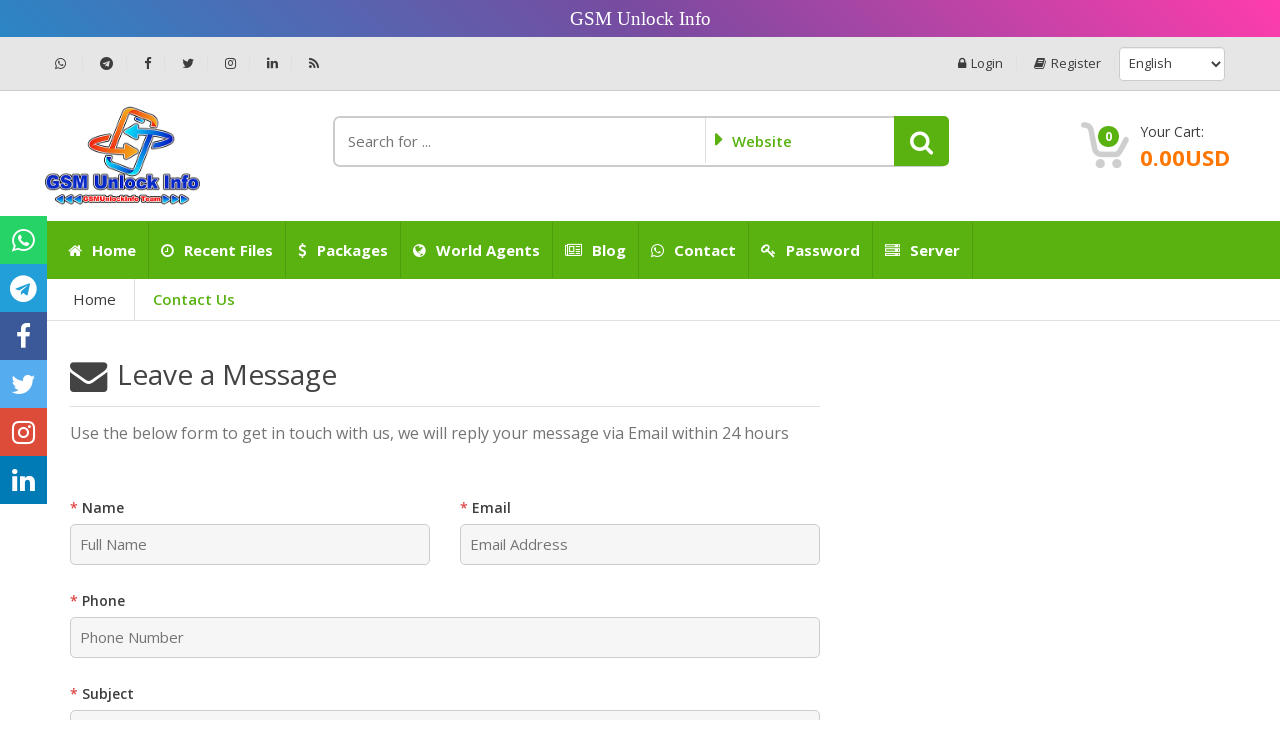

--- FILE ---
content_type: text/html; charset=UTF-8
request_url: https://gsmunlockinfo.net/index.php?a=contact
body_size: 4479
content:
<!DOCTYPE html>
<html lang="en">
<head>
	<meta charset="UTF-8">
    <meta http-equiv="Content-Type" content="text/html; charset=UTF-8">
    <meta name="viewport" content="width=device-width, initial-scale=1, user-scalable=no">
    <meta name="author" content="GSM Unlock Info">
    <meta name="keywords" content="meta">
    <meta name="robots" content="all,index,follow,snippet,archive,odp">
    <meta name="og:title" content="Contact Us | GSM Unlock Info">
    <meta name="og:image" content="https://gsmunlockinfo.net/media/site/1-11699076746.png">
    <meta name="og:description" content="GSM Unlock Info  Firmware">

    <title>Contact Us | GSM Unlock Info</title>

    <link rel="stylesheet" href="https://gsmunlockinfo.net/templates/default/html/en/assets/css/bootstrap.min.css">
    <link rel="stylesheet" href="https://gsmunlockinfo.net/templates/default/html/en/assets/components/fancybox/jquery.fancybox.min.css">

    <link rel="stylesheet" href="https://gsmunlockinfo.net/templates/default/html/en/assets/css/style.css">
    <link rel="stylesheet" href="https://gsmunlockinfo.net/templates/default/html/en/assets/css/main.css">
    <link rel="stylesheet" href="https://gsmunlockinfo.net/templates/default/html/en/assets/css/green.css">
    <link rel="stylesheet" href="https://gsmunlockinfo.net/templates/default/html/en/assets/css/owl.carousel.css">
    <link rel="stylesheet" href="https://gsmunlockinfo.net/templates/default/html/en/assets/css/owl.transitions.css">
    <link rel="stylesheet" href="https://gsmunlockinfo.net/templates/default/html/en/assets/css/animate.min.css">
    <link rel="stylesheet" href="https://gsmunlockinfo.net/templates/default/html/en/assets/css/font-awesome.min.css">

    <link rel="shortcut icon" href="https://gsmunlockinfo.net/favicon.ico">
	
	
	<script async src="https://www.googletagmanager.com/gtag/js?id=G-3FW622FWW6"></script>
<script>
  window.dataLayer = window.dataLayer || [];
  function gtag(){dataLayer.push(arguments);}
  gtag('js', new Date());
  gtag('config', 'G-3FW622FWW6');
</script>
<div style="margin: 0px;padding: 5px;display: flex;justify-content: center;align-items: center;
background-color: #FF3CAC;
background-image: linear-gradient(225deg, #FF3CAC 0%, #784BA0 50%, #2B86C5 100%);
">
<a href="https://t.me/GKazmi" target="_blank" style="text-decoration: none;display: flex;justify-content: center;align-items: center;">
<div>
<span style="color: white;font-size: 19px;font-family: cursive;margin: 0px 20px;">GSM Unlock Info </span>
</div>
</a>
</div>
	

    <!-- HTML5 elements and media queries Support for IE8 : HTML5 shim and Respond.js -->
    <!--[if lt IE 9]>
        <script src="https://gsmunlockinfo.net/templates/default/html/en/assets/js/theme/html5shiv.js"></script>
        <script src="https://gsmunlockinfo.net/templates/default/html/en/assets/js/theme/respond.min.js"></script>
    <![endif]-->
	
	

</head>
<body class="page-contact">
<nav class="top-bar animate-dropdown">
    <div class="container">
        <div class="col-md-4 col-sm-4 no-margin hidden-xs">
            <ul class="mar-t-5">
                
                <li><a target="_blank" href="https://whatsapp.com" class="fa fa-whatsapp"></a></li>
               
                
                <li><a target="_blank" href="https://t.me/GSM_UNLOCK_INFO_Official" class="fa fa-telegram"></a></li>
               
                
                <li><a target="_blank" href="https://www.facebook.com/" class="fa fa-facebook"></a></li>
               
                
                <li><a target="_blank" href="#" class="fa fa-twitter"></a></li>
               
                
                <li><a target="_blank" href="#" class="fa fa-instagram"></a></li>
               
                
                <li><a target="_blank" href="#" class="fa fa-linkedin"></a></li>
               
                <li><a target="_blank" href="https://gsmunlockinfo.net/index.php?a=rss"><i class="fa fa-rss"></i></a></li>
            </ul>
        </div>

        <div class="col-md-8 col-sm-8 col-xs-12 no-margin">
            <ul class="right">
              
                  <li><a href="https://gsmunlockinfo.net/index.php?a=login"><i class="fa fa-lock fw-r5"></i>Login</a></li>
                
                  <li><a href="https://gsmunlockinfo.net/index.php?a=register"><i class="fa fa-book fw-r5"></i>Register</a></li>
               
			 
			  
			  
				<li class="hidden-xs">
					<form id="change_language_form" class="form-inline" method="get" action="https://gsmunlockinfo.net/index.php">
						<input type="hidden" name="a" value="language">
						<select class="form-control le-select" name="language" bind-sel="en" onchange="$('#change_language_form').submit();">
								
								  <option value="en">English</option>
								
								  <option value="pt">Português</option>
								
								  <option value="tr">Türk</option>
								
								  <option value="ar">العربية</option>
								
						</select>
					</form>
				</li>
			 
			 
            </ul>
        </div>
    </div>
</nav>

<header class="no-padding-bottom pad-t-10 header-alt">
    <div class="container no-padding">
        <div class="row">
        <div class="col-md-3 col-sm-6 col-xs-12 logo-holder">
            <div class="logo">
                <a href="https://gsmunlockinfo.net">
                    <img src="https://gsmunlockinfo.net/media/site/1-01699076746.png" alt="GSM Unlock Info"/>
                </a>
            </div>
        </div>
        <div class="col-md-6 hidden-sm hidden-xs top-search-holder no-margin">
            <div class="search-area-top">
                <div class="header-ad-holder">
                    
                        
                   	
                </div>
            </div>
            <div class="search-area">
                <form id="header_search_form" method="get" action="https://gsmunlockinfo.net/index.php">
                    <div class="control-group">
                        <input id="header_search_for" type="hidden" name="a" value="search">
                        <input type="hidden" name="b" value="search">
                        <input class="search-field" name="keyword" placeholder="Search for ..." required>
                        <ul class="categories-filter animate-dropdown">
                            <li class="dropdown">
                                <a class="dropdown-toggle" data-toggle="dropdown" href="#"><span id="header_search_cat">Website</span></a>
                                <ul class="dropdown-menu" role="menu" >
                                    <li role="presentation"><a role="menuitem" tabindex="-1" href="#" onclick="$('#header_search_cat').text('Website');$('#header_search_for').val('search');">Website</a></li>
                                    
                                    <li role="presentation"><a role="menuitem" tabindex="-1" href="#" onclick="$('#header_search_cat').text('Shop');$('#header_search_for').val('shop');">Shop</a></li>
                                    
                                    
                                    <li role="presentation"><a role="menuitem" tabindex="-1" href="#" onclick="$('#header_search_cat').text('Downloads');$('#header_search_for').val('downloads');">Downloads</a></li>
                                    
                                    
                                    <li role="presentation"><a role="menuitem" tabindex="-1" href="#" onclick="$('#header_search_cat').text('Blog');$('#header_search_for').val('articles');">Blog</a></li>
                                    
                                    
                                    <li role="presentation"><a role="menuitem" tabindex="-1" href="#" onclick="$('#header_search_cat').text('Announcements');$('#header_search_for').val('announcements');">Announcements</a></li>
                                    
                                </ul>
                            </li>
                        </ul>
                        <button role="button" type="submit" class="btn search-button"></button>
                    </div>
                </form>
            </div>
        </div>
        <div class="col-md-3 col-sm-6 col-xs-12 top-cart-row no-margin">
          <div class="top-cart-row-container">
                <div class="top-cart-holder dropdown animate-dropdown">

                    <div class="basket">
                        <a class="dropdown-toggle link-secondary" data-toggle="dropdown" href="#">
                            <div class="basket-item-count">
                                <span class="count">0</span>
                                <img src="https://gsmunlockinfo.net/templates/default/html/en/assets/images/icon-cart.png" alt="" />
                            </div>

                            <div class="total-price-basket">
                                <span class="lbl">Your Cart:</span>
                                <span class="total-price">
                                    0.00USD
                                </span>
                            </div>
                        </a>
                        <ul class="dropdown-menu">
                        
                            <li class="checkout">
                                <div class="basket-item">
                                    <p class="alert text-center text-black font-16">Shopping cart is empty !</p>
                                </div>
                            </li>
                       
                        </ul>
                        
                    </div>
                </div>
          </div>
        </div>
    </div>
  </div>

  
  
  <nav id="top-megamenu-nav" class="megamenu-vertical animate-dropdown">
        <div class="container">
            <div class="yamm navbar">
                <div class="navbar-header">
                    <button type="button" class="navbar-toggle" data-toggle="collapse" data-target="#mc-horizontal-menu-collapse">
                        <span class="sr-only">Main Menu</span>
                        <span class=""><i class="fa fa-list fw-r10"></i>Main Menu</span>
                    </button>
                </div>
                <div class="collapse navbar-collapse" id="mc-horizontal-menu-collapse">
                    <ul class="nav navbar-nav">
      
                  
                    <li class="menu-item-slug-home ">
                      <a href="index.php" target="_parent">
                          <i class="fa fa-home mar-r-10"></i>Home
                      </a>
                    </li>
                  
                   
      
                  
                    <li class="menu-item-slug-recent ">
                      <a href="index.php?a=downloads&b=recent" target="_parent">
                          <i class="fa fa-clock-o mar-r-10"></i>Recent Files
                      </a>
                    </li>
                  
                   
      
                  
                    <li class="menu-item-slug-packages ">
                      <a href="?a=downloads&b=packages" target="_parent">
                          <i class="fa fa-dollar mar-r-10"></i>Packages
                      </a>
                    </li>
                  
                   
      
                  
                    <li class="menu-item-slug-agents ">
                      <a href="index.php?a=pages&b=world-agents" target="_parent">
                          <i class="fa fa-globe mar-r-10"></i>World Agents
                      </a>
                    </li>
                  
                   
      
                  
                    <li class="menu-item-slug-blog ">
                      <a href="index.php?a=articles" target="_parent">
                          <i class="fa fa-newspaper-o fw-r10"></i>Blog
                      </a>
                    </li>
                  
                   
      
                  
                    <li class="menu-item-slug-contact ">
                      <a href="https://wa.link/gsmunlockinfo" target="_blank">
                          <i class="fa fa-whatsapp mar-r-10"></i>Contact
                      </a>
                    </li>
                  
                   
      
                  
                    <li class="menu-item-slug-pass ">
                      <a href="https://pass.gsmunlockinfo.net/" target="_blank">
                          <i class="fa fa-key fw-r10"></i>Password
                      </a>
                    </li>
                  
                   
      
                  
                    <li class="menu-item-slug-server ">
                      <a href="https://gsmunlockinfo.com/" target="_blank">
                          <i class="fa fa-server fw-r10"></i>Server
                      </a>
                    </li>
                  
                   
      
                    </ul>
                </div>
            </div>
        </div>
  </nav>
 
 
</header>


<div class="animate-dropdown">
  <div id="breadcrumb-alt" class="mar5">
    <div class="container">
        <div class="breadcrumb-nav-holder minimal">
            <ul>
              <li class="breadcrumb-item"><a href="https://gsmunlockinfo.net/index.php">Home</a></li>
              <li class="breadcrumb-item current"><a href="https://gsmunlockinfo.net/index.php?a=contact">Contact Us</a></li>
            </ul>
        </div>
    </div>
  </div>
</div>

<div class="wrapper">
  <div class="container">
      <div class="col-md-8 col-sm-8 col-xs-12">
        <div class="section leave-a-message inner-bottom-xs">
          <h2 class="border"><i class="fa fa-lg fa-envelope fw-r10"></i>Leave a Message</h2>
          <p class="mar-t-10">Use the below form to get in touch with us, we will reply your message via Email within 24 hours</p>
          

          <form id="contact-form" class="contact-form cf-style-1 inner-top-xs" action="https://gsmunlockinfo.net/index.php?a=contact" method="post">
            
                  <div class="row field-row">
                      <div class="col-md-6 col-sm-6 col-xs-12">
                          <label class="label-required">Name</label>
                          <input name="name"  class="le-input" placeholder="Full Name" pattern=".{3,64}" required>
                      </div>
                      <div class="col-md-6 col-sm-6 col-xs-12">
                          <label class="label-required">Email</label>
                          <input name="email"  class="le-input" type="email" placeholder="Email Address" required>
                      </div>
                  </div>

                  <div class="field-row">
                      <label class="label-required">Phone</label>
                      <input name="phone"  class="le-input" type="text" placeholder="Phone Number" pattern="[0-9+-]{7,15}" required>
                  </div>

                  <div class="field-row">
                      <label class="label-required">Subject</label>
                      <input name="subject"  class="le-input" type="text" placeholder="Subject" pattern=".{3,128}" required>
                  </div>

                  <div class="field-row">
                      <label class="label-required">Message</label>
                      <textarea name="message" rows="8" class="le-input" placeholder="Message" pattern=".{3,1000}" required></textarea>
                  </div>
            

				 

                  <div class="buttons-holder">
                      <input type="hidden" name="submit_contact" value="1">
                      <button type="submit" class="le-button huge"><i class="fa fa-send fw-r10"></i>Send Message</button>
                  </div>
            </form>
        </div>
      </div>

      <div class="col-md-4 col-sm-4 col-xs-12">
        <div class="contact-info div inner-left-xs">

        </div>
      </div>
	</div>
</div>
<footer id="footer" class="no-padding">
    <div class="copyright-bar">
        <div class="container">
            
            <div class="row">
                <div class="col col-12">
                    <ul class="mar-b-10" style="list-style: none;">
                    
                        
                            <li class="" style="display: inline; margin: 0 10px 0 0;">
                                <a href="index.php?a=pages&b=about-us" target="_parent">
                                    About Us
                                </a>
                            </li>
                        
                            <li class="" style="display: inline; margin: 0 10px 0 0;">
                                <a href="index.php?a=pages&b=terms-of-service" target="_parent">
                                    Terms of Service
                                </a>
                            </li>
                        
                            <li class="" style="display: inline; margin: 0 10px 0 0;">
                                <a href="index.php?a=pages&b=refund-policy" target="_parent">
                                    Refund Policy
                                </a>
                            </li>
                        
                   
                    </ul>
                </div>
            </div>
           
            <div class="row">
                <div class="col-lg-8 col-md-6 col-sm-6 col-xs-12 no-margin">
                    <div class="copyright">
                        <strong>Copyright © 2024 <a href="https://gsmunlockinfo.net" target="_blank">GSM Unlock Info Firmware</a> All Rights Reserved.</strong>
                        
                        <!-- DON'T REMOVE OR EDIT THE BELOW COPYRIGHT, IT MUST BE VISIBLE IN ALL PAGES -->
                        <!-- Removing or hiding the below copyrights is totally illigal and lead to license suspension -->
                        <p>Powered by <a target="_blank" href="https://joudisoft.com/products/real-easy-store/">Real Easy Store ( joudiSoft ltd. )</a></p>
                        
                    </div>
                </div>
                <div class="col-lg-4 col-md-6 col-sm-6 col-xs-12 no-margin">
                    
                        <div class="payment-methods">
                            <ul>
                                <li><img alt="" src="https://gsmunlockinfo.net/templates/default/html/en/assets/images/payments/payment-visa.png"></li>
                                <li><img alt="" src="https://gsmunlockinfo.net/templates/default/html/en/assets/images/payments/payment-master.png"></li>
                                <li><img alt="" src="https://gsmunlockinfo.net/templates/default/html/en/assets/images/payments/payment-paypal.png"></li>
                                <li><img alt="" src="https://gsmunlockinfo.net/templates/default/html/en/assets/images/payments/payment-skrill.png"></li>
                            </ul>
                        </div>
                   
                </div>
            </div>
        </div>
    </div>
</footer>


    <ul class="icon-bar">
        
        <li>
            <a target="_blank" href="https://whatsapp.com" class="whatsapp">
                <i class="fa fa-lg fa-whatsapp"></i>
            </a>
        </li>
       
        
        <li>
            <a target="_blank" href="https://t.me/GSM_UNLOCK_INFO_Official" class="telegram">
                <i class="fa fa-lg fa-telegram"></i>
            </a>
        </li>
       
        
        <li>
            <a target="_blank" href="https://www.facebook.com/" class="facebook">
                <i class="fa fa-lg fa-facebook"></i>
            </a>
        </li>
       
        
        <li>
            <a target="_blank" href="#" class="twitter">
                <i class="fa fa-lg fa-twitter"></i>
            </a>
        </li>
       
        
        <li>
            <a target="_blank" href="#" class="instagram">
                <i class="fa fa-lg fa-instagram"></i>
            </a>
        </li>
       
        
        <li>
            <a target="_blank" href="#" class="linkedin">
                <i class="fa fa-lg fa-linkedin"></i>
            </a>
        </li>
       
    </ul>






<script>
  var jsoftData = {};
  
      jsoftData.userID = 0;
 

  jsoftData.page = {'a': 'contact','a_url': 'https://gsmunlockinfo.net/index.php?a=contact','b': '','b_url': 'https://gsmunlockinfo.net/index.php?a=contact'};
  jsoftData.system = {'siteurl': 'https://gsmunlockinfo.net',
                      'baseurl': 'https://gsmunlockinfo.net',
                      'templateurl': 'https://gsmunlockinfo.net/templates/default/html/en',
                      'userapi': 'https://gsmunlockinfo.net/userapi/index.php',
                      'currency': 'USD',
                      'currency_prefix': '',
                      'currency_suffix': 'USD',
                      'currency_decimals': parseInt('2')};
</script>

<script src="https://gsmunlockinfo.net/templates/default/html/en/assets/components/jquery/dist/jquery.min.js"></script>
<script src="https://gsmunlockinfo.net/templates/default/html/en/assets/components/fancybox/jquery.fancybox.min.js"></script>
<script src="https://gsmunlockinfo.net/templates/default/html/en/assets/js/theme/bootstrap.min.js"></script>
<script src="https://gsmunlockinfo.net/templates/default/html/en/assets/js/theme/bootstrap-hover-dropdown.min.js"></script>
<script src="https://gsmunlockinfo.net/templates/default/html/en/assets/js/theme/owl.carousel.min.js"></script>
<script src="https://gsmunlockinfo.net/templates/default/html/en/assets/js/theme/css_browser_selector.min.js"></script>
<script src="https://gsmunlockinfo.net/templates/default/html/en/assets/js/theme/echo.min.js"></script>
<script src="https://gsmunlockinfo.net/templates/default/html/en/assets/js/theme/jquery.easing-1.3.min.js"></script>
<script src="https://gsmunlockinfo.net/templates/default/html/en/assets/js/theme/bootstrap-slider.min.js"></script>
<script src="https://gsmunlockinfo.net/templates/default/html/en/assets/js/theme/jquery.raty.min.js"></script>
<script src="https://gsmunlockinfo.net/templates/default/html/en/assets/js/theme/jquery.prettyPhoto.min.js"></script>
<script src="https://gsmunlockinfo.net/templates/default/html/en/assets/js/theme/jquery.customSelect.min.js"></script>
<script src="https://gsmunlockinfo.net/templates/default/html/en/assets/js/theme/wow.min.js"></script>
<script src="https://gsmunlockinfo.net/templates/default/html/en/assets/js/theme/scripts.js"></script>
<script src="https://gsmunlockinfo.net/templates/default/html/en/assets/js/theme/buttons.js"></script>
<script src="https://gsmunlockinfo.net/templates/default/html/en/assets/js/jsoft-functions.js"></script>
<script src="https://gsmunlockinfo.net/templates/default/html/en/assets/js/jsoft-scripts.js"></script>
<script src="https://gsmunlockinfo.net/templates/default/html/en/assets/js/jsoft-custom.js"></script>

<script>
  $(document).ready(function () {
      
      if($('.menu-links-stack').length) {
      	if($('.menu-links-stack').find('a[href="https://gsmunlockinfo.net/index.php?a=contact"]').length) {
          $('.menu-links-stack').find('a[href="https://gsmunlockinfo.net/index.php?a=contact"]').parents('li').first().not('.active').addClass('active');
      	} else {
      		$('.menu-links-stack').find('a[href="https://gsmunlockinfo.net/index.php?a=contact"]').parents('li').first().not('.active').addClass('active');
      	}
      }

     if($('.star').length > 0) {
        $('.star').raty('set',{'path': 'https://gsmunlockinfo.net/templates/default/html/en/','scoreName':'rating_points'});
        $('.star.readonly').raty('readOnly', 1);
     }
  });
</script>
	

<script async src="https://www.googletagmanager.com/gtag/js?id=G-3FW622FWW6"></script>
<script>
  window.dataLayer = window.dataLayer || [];
  function gtag(){dataLayer.push(arguments);}
  gtag('js', new Date());
  gtag('config', 'G-3FW622FWW6');
</script>
<div style="margin: 0px;padding: 5px;display: flex;justify-content: center;align-items: center;
background-color: #FF3CAC;
background-image: linear-gradient(225deg, #FF3CAC 0%, #784BA0 50%, #2B86C5 100%);
">
<a href="https://t.me/GKazmi" target="_blank" style="text-decoration: none;display: flex;justify-content: center;align-items: center;">
<div>
<span style="color: white;font-size: 19px;font-family: cursive;margin: 0px 20px;">GSM Unlock Info </span>
</div>
</a>
</div>


</body>
</html>


--- FILE ---
content_type: text/css
request_url: https://gsmunlockinfo.net/templates/default/html/en/assets/css/boot-additional.css
body_size: 2556
content:
.bg-red,
.bg-yellow,
.bg-aqua,
.bg-blue,
.bg-light-blue,
.bg-green,
.bg-navy,
.bg-teal,
.bg-olive,
.bg-lime,
.bg-orange,
.bg-fuchsia,
.bg-purple,
.bg-maroon,
.bg-black,
.bg-red-active,
.bg-yellow-active,
.bg-aqua-active,
.bg-blue-active,
.bg-light-blue-active,
.bg-green-active,
.bg-navy-active,
.bg-teal-active,
.bg-olive-active,
.bg-lime-active,
.bg-orange-active,
.bg-fuchsia-active,
.bg-purple-active,
.bg-maroon-active,
.bg-black-active,
.callout.callout-danger,
.callout.callout-warning,
.callout.callout-info,
.callout.callout-success,
.alert-success,
.alert-danger,
.alert-error,
.alert-warning,
.alert-info,
.label-danger,
.label-info,
.label-warning,
.label-primary,
.label-success,
.modal-primary .modal-body,
.modal-primary .modal-header,
.modal-primary .modal-footer,
.modal-warning .modal-body,
.modal-warning .modal-header,
.modal-warning .modal-footer,
.modal-info .modal-body,
.modal-info .modal-header,
.modal-info .modal-footer,
.modal-success .modal-body,
.modal-success .modal-header,
.modal-success .modal-footer,
.modal-danger .modal-body,
.modal-danger .modal-header,
.modal-danger .modal-footer {
    color: #fff !important;
}


.bg-transparent {
    background: transparent !important
}

.bg-gray {
    color: #000;
    background-color: #d2d6de !important;
}

.bg-gray-light {
    background-color: #f7f7f7 !important;
}

.bg-black {
    background-color: #111111 !important;
}

.bg-red,
.callout.callout-danger,
.alert-danger,
.alert-error,
.label-danger,
.modal-danger .modal-body {
    background-color: #dd4b39 !important;
}

.bg-yellow,
.callout.callout-warning,
.alert-warning,
.label-warning,
.modal-warning .modal-body {
    background-color: #f39c12 !important;
}

.bg-aqua,
.callout.callout-info,
.alert-info,
.label-info,
.modal-info .modal-body {
    background-color: #00c0ef !important;
}

.bg-blue {
    background-color: #0073b7 !important;
}

.bg-light-blue,
.label-primary,
.modal-primary .modal-body {
    background-color: #3c8dbc !important;
}

.bg-green,
.callout.callout-success,
.alert-success,
.label-success,
.modal-success .modal-body {
    background-color: #59b210 !important;
}

.bg-navy {
    background-color: #001f3f !important;
}

.bg-teal {
    background-color: #39cccc !important;
}

.bg-olive {
    background-color: #3d9970 !important;
}

.bg-lime {
    background-color: #01ff70 !important;
}

.bg-orange {
    background-color: #ff851b !important;
}

.bg-fuchsia {
    background-color: #f012be !important;
}

.bg-purple {
    background-color: #605ca8 !important;
}

.bg-maroon {
    background-color: #d81b60 !important;
}

.bg-gray-active {
    color: #000;
    background-color: #b5bbc8 !important;
}

.bg-black-active {
    background-color: #000000 !important;
}

.bg-red-active,
.modal-danger .modal-header,
.modal-danger .modal-footer {
    background-color: #d33724 !important;
}

.bg-yellow-active,
.modal-warning .modal-header,
.modal-warning .modal-footer {
    background-color: #db8b0b !important;
}

.bg-aqua-active,
.modal-info .modal-header,
.modal-info .modal-footer {
    background-color: #00a7d0 !important;
}

.bg-blue-active {
    background-color: #005384 !important;
}

.bg-light-blue-active,
.modal-primary .modal-header,
.modal-primary .modal-footer {
    background-color: #357ca5 !important;
}

.bg-green-active,
.modal-success .modal-header,
.modal-success .modal-footer {
    background-color: #008d4c !important;
}

.bg-navy-active {
    background-color: #001a35 !important;
}

.bg-teal-active {
    background-color: #30bbbb !important;
}

.bg-olive-active {
    background-color: #368763 !important;
}

.bg-lime-active {
    background-color: #00e765 !important;
}

.bg-orange-active {
    background-color: #ff7701 !important;
}

.bg-fuchsia-active {
    background-color: #db0ead !important;
}

.bg-purple-active {
    background-color: #555299 !important;
}

.bg-maroon-active {
    background-color: #ca195a !important;
}

[class^="bg-"].disabled {
    opacity: 0.65;
    filter: alpha(opacity=65)
}

.text-red {
    color: #dd4b39 !important;
}

.text-yellow {
    color: #f39c12 !important;
}

.text-aqua {
    color: #00c0ef !important;
}

.text-blue {
    color: #0073b7 !important;
}

.text-black {
    color: #111111 !important;
}

.text-light-blue {
    color: #3c8dbc !important;
}

.text-green {
    color: #59b210 !important;
}

.text-gray {
    color: #d2d6de !important;
}

.text-navy {
    color: #001f3f !important;
}

.text-teal {
    color: #39cccc !important;
}

.text-olive {
    color: #3d9970 !important;
}

.text-lime {
    color: #01ff70 !important;
}

.text-orange {
    color: #ff851b !important;
}

.text-fuchsia {
    color: #f012be !important;
}

.text-purple {
    color: #605ca8 !important;
}

.text-maroon {
    color: #d81b60 !important;
}

.link-muted {
    color: #7a869d !important;
}

.link-muted:hover,
.link-muted:focus,
.link-muted:active {
    color: #606c84 !important;
}

.link-black {
    color: #666 !important;
}

.link-black:hover,
.link-black:focus,
.link-black:active {
    color: #999 !important;
}

.hide {
    display: none !important;
}

.no-border {
    border: 0 !important;
}

.no-padding {
    padding: 0 !important;
}

.no-margin {
    margin: 0 !important;
}

.no-shadow {
    box-shadow: none !important;
}

.list-unstyled,
.chart-legend,
.contacts-list,
.users-list,
.mailbox-attachments {
    list-style: none;
    margin: 0;
    padding: 0
}

.list-group-unbordered > .list-group-item {
    border-left: 0;
    border-right: 0;
    border-radius: 0;
    padding-left: 0;
    padding-right: 0
}

.flat {
    border-radius: 0
}

.text-bold,
.text-bold.table td,
.text-bold.table th {
    font-weight: 700 !important;
}

.text-sm {
    font-size: 12px
}

.jqstooltip {
    padding: 5px !important;
    width: auto !important;
    height: auto !important
}

.bg-teal-gradient {
    background: #39cccc !important;
    background: -webkit-gradient(linear, left bottom, left top, color-stop(0, #39cccc), color-stop(1, #7adddd)) !important;
    background: -ms-linear-gradient(bottom, #39cccc, #7adddd) !important;
    background: -moz-linear-gradient(center bottom, #39cccc 0%, #7adddd 100%) !important;
    background: -o-linear-gradient(#7adddd, #39cccc);
    filter: progid: DXImageTransform.Microsoft.gradient(startColorstr='#7adddd', endColorstr='#39cccc', GradientType=0) !important;
    color: #fff !important;
}

.bg-light-blue-gradient {
    background: #3c8dbc !important;
    background: -webkit-gradient(linear, left bottom, left top, color-stop(0, #3c8dbc), color-stop(1, #67a8ce)) !important;
    background: -ms-linear-gradient(bottom, #3c8dbc, #67a8ce) !important;
    background: -moz-linear-gradient(center bottom, #3c8dbc 0%, #67a8ce 100%) !important;
    background: -o-linear-gradient(#67a8ce, #3c8dbc) !important;
    filter: progid: DXImageTransform.Microsoft.gradient(startColorstr='#67a8ce', endColorstr='#3c8dbc', GradientType=0) !important;
    color: #fff !important;
}

.bg-blue-gradient {
    background: #0073b7 !important;
    background: -webkit-gradient(linear, left bottom, left top, color-stop(0, #0073b7), color-stop(1, #0089db)) !important;
    background: -ms-linear-gradient(bottom, #0073b7, #0089db) !important;
    background: -moz-linear-gradient(center bottom, #0073b7 0%, #0089db 100%) !important;
    background: -o-linear-gradient(#0089db, #0073b7) !important;
    filter: progid: DXImageTransform.Microsoft.gradient(startColorstr='#0089db', endColorstr='#0073b7', GradientType=0) !important;
    color: #fff !important;
}

.bg-aqua-gradient {
    background: #00c0ef !important;
    background: -webkit-gradient(linear, left bottom, left top, color-stop(0, #00c0ef), color-stop(1, #14d1ff)) !important;
    background: -ms-linear-gradient(bottom, #00c0ef, #14d1ff) !important;
    background: -moz-linear-gradient(center bottom, #00c0ef 0%, #14d1ff 100%) !important;
    background: -o-linear-gradient(#14d1ff, #00c0ef) !important;
    filter: progid: DXImageTransform.Microsoft.gradient(startColorstr='#14d1ff', endColorstr='#00c0ef', GradientType=0) !important;
    color: #fff
}

.bg-yellow-gradient {
    background: #f39c12 !important;
    background: -webkit-gradient(linear, left bottom, left top, color-stop(0, #f39c12), color-stop(1, #f7bc60)) !important;
    background: -ms-linear-gradient(bottom, #f39c12, #f7bc60) !important;
    background: -moz-linear-gradient(center bottom, #f39c12 0%, #f7bc60 100%) !important;
    background: -o-linear-gradient(#f7bc60, #f39c12) !important;
    filter: progid: DXImageTransform.Microsoft.gradient(startColorstr='#f7bc60', endColorstr='#f39c12', GradientType=0) !important;
    color: #fff !important;
}

.bg-purple-gradient {
    background: #605ca8 !important;
    background: -webkit-gradient(linear, left bottom, left top, color-stop(0, #605ca8), color-stop(1, #9491c4)) !important;
    background: -ms-linear-gradient(bottom, #605ca8, #9491c4) !important;
    background: -moz-linear-gradient(center bottom, #605ca8 0%, #9491c4 100%) !important;
    background: -o-linear-gradient(#9491c4, #605ca8) !important;
    filter: progid: DXImageTransform.Microsoft.gradient(startColorstr='#9491c4', endColorstr='#605ca8', GradientType=0) !important;
    color: #fff !important;
}

.bg-green-gradient {
    background: #59b210 !important;
    background: -webkit-gradient(linear, left bottom, left top, color-stop(0, #59b210), color-stop(1, #3ec930)) !important;
    background: -ms-linear-gradient(bottom, #59b210, #3ec930) !important;
    background: -moz-linear-gradient(center bottom, #59b210 0%, #3ec930 100%) !important;
    background: -o-linear-gradient(#3ec930, #59b210) !important;
    filter: progid: DXImageTransform.Microsoft.gradient(startColorstr='#3ec930', endColorstr='#59b210', GradientType=0) !important;
    color: #fff !important;
}

.bg-red-gradient {
    background: #dd4b39 !important;
    background: -webkit-gradient(linear, left bottom, left top, color-stop(0, #dd4b39), color-stop(1, #e47365)) !important;
    background: -ms-linear-gradient(bottom, #dd4b39, #e47365) !important;
    background: -moz-linear-gradient(center bottom, #dd4b39 0%, #e47365 100%) !important;
    background: -o-linear-gradient(#e47365, #dd4b39) !important;
    filter: progid: DXImageTransform.Microsoft.gradient(startColorstr='#e47365', endColorstr='#dd4b39', GradientType=0) !important;
    color: #fff !important;
}

.bg-black-gradient {
    background: #111111 !important;
    background: -webkit-gradient(linear, left bottom, left top, color-stop(0, #111111), color-stop(1, #2b2b2b)) !important;
    background: -ms-linear-gradient(bottom, #111111, #2b2b2b) !important;
    background: -moz-linear-gradient(center bottom, #111111 0%, #2b2b2b 100%) !important;
    background: -o-linear-gradient(#2b2b2b, #111111) !important;
    filter: progid: DXImageTransform.Microsoft.gradient(startColorstr='#2b2b2b', endColorstr='#111111', GradientType=0) !important;
    color: #fff !important;
}

.bg-maroon-gradient {
    background: #d81b60 !important;
    background: -webkit-gradient(linear, left bottom, left top, color-stop(0, #d81b60), color-stop(1, #e73f7c)) !important;
    background: -ms-linear-gradient(bottom, #d81b60, #e73f7c) !important;
    background: -moz-linear-gradient(center bottom, #d81b60 0%, #e73f7c 100%) !important;
    background: -o-linear-gradient(#e73f7c, #d81b60) !important;
    filter: progid: DXImageTransform.Microsoft.gradient(startColorstr='#e73f7c', endColorstr='#d81b60', GradientType=0) !important;
    color: #fff !important;
}

.description-block .description-icon {
    font-size: 16px
}

.no-pad-top {
    padding-top: 0
}

.position-static {
    position: static !important
}

.list-header {
    font-size: 15px;
    padding: 10px 4px;
    font-weight: bold;
    color: #666
}

.list-seperator {
    height: 1px;
    background: #f4f4f4;
    margin: 15px 0 9px 0
}

.list-link > a {
    padding: 4px;
    color: #777
}

.list-link > a:hover,
.list-link > a:focus,
.list-link > a:active {
    color: #222
}

.font-light {
    font-weight: 300
}

.bg-yellow-light {
    background-color: #fcffcf !important;
}

.dis-block {
    display: block !important;
}

.inl-block {
    display: inline-block !important;
}

.line-height-2-5em {
    line-height: 2.5em
}

.line-height-2em {
    line-height: 2em
}

.line-height-1-5em {
    line-height: 1.5em
}

.line-height-1em {
    line-height: 1em
}

.font-10 {
    font-size: 10px
}

.font-11 {
    font-size: 11px
}

.font-12 {
    font-size: 12px
}

.font-13 {
    font-size: 13px
}

.font-14 {
    font-size: 14px
}

.font-15 {
    font-size: 15px
}

.font-16 {
    font-size: 16px
}

.font-17 {
    font-size: 17px
}

.font-18 {
    font-size: 18px
}

.font-19 {
    font-size: 19px
}

.font-20 {
    font-size: 20px
}

.height-zero {
    height: 0px
}

.height-10 {
    height: 10px
}

.height-20 {
    height: 20px
}

.height-30 {
    height: 30px
}

.height-40 {
    height: 40px
}

.height-50 {
    height: 50px
}

.height-100per {
    height: 100%
}

.width-50per {
    width: 50%
}

.width-100per {
    width: 100%
}

.m-height-5px {
    min-height: 5px
}

.m-height-10px {
    min-height: 10px
}

.m-height-15px {
    min-height: 15px
}

.m-height-20px {
    min-height: 20px
}

.m-height-30px {
    min-height: 30px
}

.m-height-40px {
    min-height: 40px
}

.m-height-50px {
    min-height: 50px
}

.m-height-75px {
    min-height: 75px
}

.m-height-100px {
    min-height: 100px
}

.m-height-150px {
    min-height: 150px
}

.m-height-250px {
    min-height: 250px
}

.m-width-100px {
    min-width: 100px
}

.m-width-150px {
    min-width: 150px
}

.m-width-175px {
    min-width: 175px
}

.m-width-200px {
    min-width: 200px
}

.m-width-300px {
    min-width: 300px
}

.m-width-400px {
    min-width: 400px
}

.m-width-500px {
    min-width: 500px
}

.pad-5 {
    padding: 5px
}

.pad-10 {
    padding: 10px
}

.pad-15 {
    padding: 15px
}

.pad-20 {
    padding: 20px
}

.pad-25 {
    padding: 25px
}

.pad-30 {
    padding: 30px
}

.pad-35 {
    padding: 35px
}

.pad-40 {
    padding: 40px
}

.pad-45 {
    padding: 45px
}

.pad-50 {
    padding: 50px
}

.pad-r-5 {
    padding-right: 5px
}

.pad-r-10 {
    padding-right: 10px
}

.pad-r-15 {
    padding-right: 15px
}

.pad-r-20 {
    padding-right: 20px
}

.pad-r-25 {
    padding-right: 25px
}

.pad-r-30 {
    padding-right: 30px
}

.pad-r-35 {
    padding-right: 35px
}

.pad-r-40 {
    padding-right: 40px
}

.pad-r-45 {
    padding-right: 45px
}

.pad-r-50 {
    padding-right: 50px
}

.pad-l-5 {
    padding-left: 5px
}

.pad-l-10 {
    padding-left: 10px
}

.pad-l-15 {
    padding-left: 15px
}

.pad-l-20 {
    padding-left: 20px
}

.pad-l-25 {
    padding-left: 25px
}

.pad-l-30 {
    padding-left: 30px
}

.pad-l-35 {
    padding-left: 35px
}

.pad-l-40 {
    padding-left: 40px
}

.pad-l-45 {
    padding-left: 45px
}

.pad-l-50 {
    padding-left: 50px
}

.pad-b-5 {
    padding-bottom: 5px
}

.pad-b-10 {
    padding-bottom: 10px
}

.pad-b-15 {
    padding-bottom: 15px
}

.pad-b-20 {
    padding-bottom: 20px
}

.pad-b-25 {
    padding-bottom: 25px
}

.pad-b-30 {
    padding-bottom: 30px
}

.pad-b-35 {
    padding-bottom: 35px
}

.pad-b-40 {
    padding-bottom: 40px
}

.pad-b-45 {
    padding-bottom: 45px
}

.pad-b-50 {
    padding-bottom: 50px
}

.pad-b-60 {
    padding-bottom: 60px
}

.pad-b-75 {
    padding-bottom: 75px
}

.pad-b-100 {
    padding-bottom: 100px
}


.pad-t-5 {
    padding-top: 5px
}

.pad-t-8 {
    padding-top: 8px
}

.pad-t-10 {
    padding-top: 10px
}

.pad-t-15 {
    padding-top: 15px
}

.pad-t-20 {
    padding-top: 20px
}

.pad-t-25 {
    padding-top: 25px
}

.pad-t-30 {
    padding-top: 30px
}

.pad-t-35 {
    padding-top: 35px
}

.pad-t-40 {
    padding-top: 40px
}

.pad-t-45 {
    padding-top: 45px
}

.pad-t-50 {
    padding-top: 50px
}

.pad-t-60 {
    padding-top: 60px
}

.pad-t-75 {
    padding-top: 75px
}

.pad-t-100 {
    padding-top: 100px
}

.mar-auto {
    margin: auto
}

.mar-5 {
    margin: 5px
}

.mar-10 {
    margin: 10px
}

.mar-15 {
    margin: 15px
}

.mar-20 {
    margin: 20px
}

.mar-25 {
    margin: 25px
}

.mar-30 {
    margin: 30px
}

.mar-35 {
    margin: 35px
}

.mar-40 {
    margin: 40px
}

.mar-45 {
    margin: 45px
}

.mar-50 {
    margin: 50px
}

.mar-l-5 {
    margin-left: 5px
}

.mar-l-10 {
    margin-left: 10px
}

.mar-l-15 {
    margin-left: 15px
}

.mar-l-20 {
    margin-left: 20px
}

.mar-l-25 {
    margin-left: 25px
}

.mar-l-30 {
    margin-left: 30px
}

.mar-l-35 {
    margin-left: 35px
}

.mar-l-40 {
    margin-left: 40px
}

.mar-l-45 {
    margin-left: 45px
}

.mar-l-50 {
    margin-left: 50px
}

.mar-r-5 {
    margin-right: 5px
}

.mar-r-10 {
    margin-right: 10px
}

.mar-r-15 {
    margin-right: 15px
}

.mar-r-20 {
    margin-right: 20px
}

.mar-r-25 {
    margin-right: 25px
}

.mar-r-30 {
    margin-right: 30px
}

.mar-r-35 {
    margin-right: 35px
}

.mar-r-40 {
    margin-right: 40px
}

.mar-r-45 {
    margin-right: 45px
}

.mar-r-50 {
    margin-right: 50px
}

.mar-b-5 {
    margin-bottom: 5px
}

.mar-b-10 {
    margin-bottom: 10px
}

.mar-b-15 {
    margin-bottom: 15px
}

.mar-b-20 {
    margin-bottom: 20px
}

.mar-b-25 {
    margin-bottom: 25px
}

.mar-b-30 {
    margin-bottom: 30px
}

.mar-b-35 {
    margin-bottom: 35px
}

.mar-b-40 {
    margin-bottom: 40px
}

.mar-b-45 {
    margin-bottom: 45px
}

.mar-b-50 {
    margin-bottom: 50px
}

.mar-b-60 {
    margin-bottom: 60px
}

.mar-b-75 {
    margin-bottom: 75px
}

.mar-b-100 {
    margin-bottom: 100px
}

.mar-t-5 {
    margin-top: 5px
}

.mar-t-10 {
    margin-top: 10px
}

.mar-t-15 {
    margin-top: 15px
}

.mar-t-20 {
    margin-top: 20px
}

.mar-t-25 {
    margin-top: 25px
}

.mar-t-30 {
    margin-top: 30px
}

.mar-t-35 {
    margin-top: 35px
}

.mar-t-40 {
    margin-top: 40px
}

.mar-t-45 {
    margin-top: 45px
}

.mar-t-50 {
    margin-top: 50px
}

.mar-t-60 {
    margin-top: 60px
}

.mar-t-75 {
    margin-top: 75px
}

.mar-t-100 {
    margin-top: 100px
}

.cursor-pointer {
    cursor: pointer
}

.form-control.select {
    background: transparent
}

.border-none,
.bootbox.modal .modal-content {
    border: none !important;
    -moz-box-shadow: none;
    -webkit-box-shadow: none;
    box-shadow: none
}

.radius-none {
    border-radius: 0
}

.bold {
    font-weight: 600
}



.text-white p,
.text-white h1,
.text-white h2,
.text-white h3,
.text-white h4,
.text-white h5,
.text-white h6,
.text-white .h1,
.text-white .h2,
.text-white .h3,
.text-white .h4,
.text-white .h5,
.text-white .h6,
.text-white {
    color: #FFF !important
}

.text-black p,
.text-black h1,
.text-black h2,
.text-black h3,
.text-black h4,
.text-black h5,
.text-black h6,
.text-black .h1,
.text-black .h2,
.text-black .h3,
.text-black .h4,
.text-black .h5,
.text-black .h6,
.text-black {
    color: #000 !important
}

.fw-r5 {
  margin: 0px 5px 0px 0px;
}

.fw-l5 {
  margin: 0px 0px 0px 5px;
}

.fw-r10 {
  margin: 0px 10px 0px 0px;
}

.fw-l10 {
  margin: 0px 0px 0px 10px;
}

.default-hidden {
  display: none;
}
